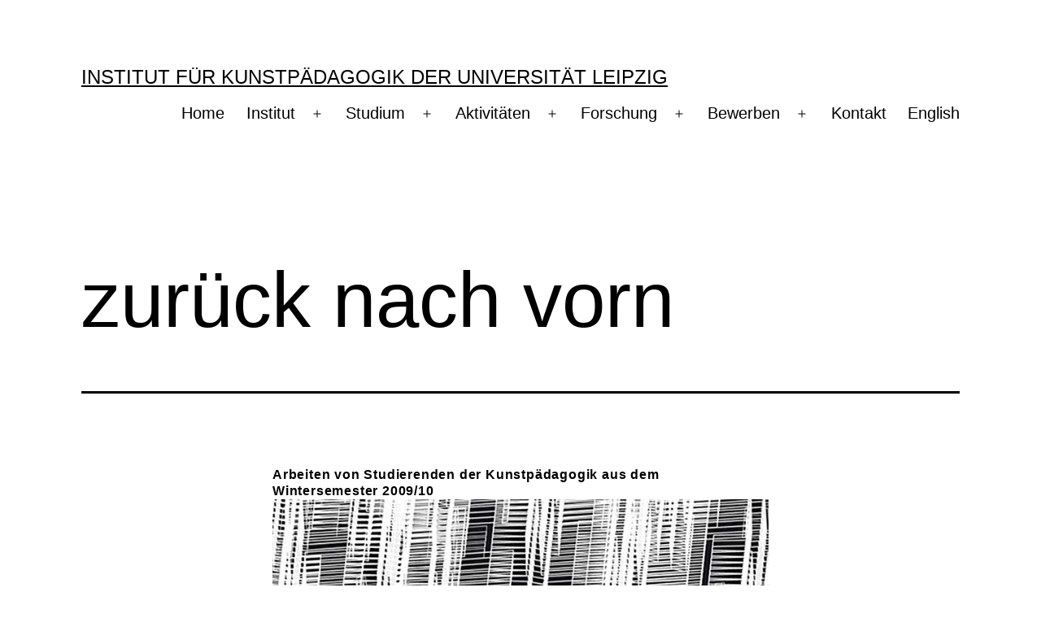

--- FILE ---
content_type: text/html; charset=UTF-8
request_url: https://studienart.gko.uni-leipzig.de/blog/zuruck-nach-vorn/
body_size: 15041
content:
<!doctype html>
<html lang="de" >
<head>
	<meta charset="UTF-8" />
	<meta name="viewport" content="width=device-width, initial-scale=1.0" />
	<title>zurück nach vorn &#8211; Institut für Kunstpädagogik der Universität Leipzig</title>
<meta name='robots' content='max-image-preview:large' />
<link rel="alternate" type="application/rss+xml" title="Institut für Kunstpädagogik der Universität Leipzig &raquo; Feed" href="https://studienart.gko.uni-leipzig.de/feed/" />
<link rel="alternate" title="oEmbed (JSON)" type="application/json+oembed" href="https://studienart.gko.uni-leipzig.de/wp-json/oembed/1.0/embed?url=https%3A%2F%2Fstudienart.gko.uni-leipzig.de%2Fblog%2Fzuruck-nach-vorn%2F" />
<link rel="alternate" title="oEmbed (XML)" type="text/xml+oembed" href="https://studienart.gko.uni-leipzig.de/wp-json/oembed/1.0/embed?url=https%3A%2F%2Fstudienart.gko.uni-leipzig.de%2Fblog%2Fzuruck-nach-vorn%2F&#038;format=xml" />
<style id='wp-img-auto-sizes-contain-inline-css'>
img:is([sizes=auto i],[sizes^="auto," i]){contain-intrinsic-size:3000px 1500px}
/*# sourceURL=wp-img-auto-sizes-contain-inline-css */
</style>
<style id='wp-emoji-styles-inline-css'>

	img.wp-smiley, img.emoji {
		display: inline !important;
		border: none !important;
		box-shadow: none !important;
		height: 1em !important;
		width: 1em !important;
		margin: 0 0.07em !important;
		vertical-align: -0.1em !important;
		background: none !important;
		padding: 0 !important;
	}
/*# sourceURL=wp-emoji-styles-inline-css */
</style>
<style id='wp-block-library-inline-css'>
:root{--wp-block-synced-color:#7a00df;--wp-block-synced-color--rgb:122,0,223;--wp-bound-block-color:var(--wp-block-synced-color);--wp-editor-canvas-background:#ddd;--wp-admin-theme-color:#007cba;--wp-admin-theme-color--rgb:0,124,186;--wp-admin-theme-color-darker-10:#006ba1;--wp-admin-theme-color-darker-10--rgb:0,107,160.5;--wp-admin-theme-color-darker-20:#005a87;--wp-admin-theme-color-darker-20--rgb:0,90,135;--wp-admin-border-width-focus:2px}@media (min-resolution:192dpi){:root{--wp-admin-border-width-focus:1.5px}}.wp-element-button{cursor:pointer}:root .has-very-light-gray-background-color{background-color:#eee}:root .has-very-dark-gray-background-color{background-color:#313131}:root .has-very-light-gray-color{color:#eee}:root .has-very-dark-gray-color{color:#313131}:root .has-vivid-green-cyan-to-vivid-cyan-blue-gradient-background{background:linear-gradient(135deg,#00d084,#0693e3)}:root .has-purple-crush-gradient-background{background:linear-gradient(135deg,#34e2e4,#4721fb 50%,#ab1dfe)}:root .has-hazy-dawn-gradient-background{background:linear-gradient(135deg,#faaca8,#dad0ec)}:root .has-subdued-olive-gradient-background{background:linear-gradient(135deg,#fafae1,#67a671)}:root .has-atomic-cream-gradient-background{background:linear-gradient(135deg,#fdd79a,#004a59)}:root .has-nightshade-gradient-background{background:linear-gradient(135deg,#330968,#31cdcf)}:root .has-midnight-gradient-background{background:linear-gradient(135deg,#020381,#2874fc)}:root{--wp--preset--font-size--normal:16px;--wp--preset--font-size--huge:42px}.has-regular-font-size{font-size:1em}.has-larger-font-size{font-size:2.625em}.has-normal-font-size{font-size:var(--wp--preset--font-size--normal)}.has-huge-font-size{font-size:var(--wp--preset--font-size--huge)}.has-text-align-center{text-align:center}.has-text-align-left{text-align:left}.has-text-align-right{text-align:right}.has-fit-text{white-space:nowrap!important}#end-resizable-editor-section{display:none}.aligncenter{clear:both}.items-justified-left{justify-content:flex-start}.items-justified-center{justify-content:center}.items-justified-right{justify-content:flex-end}.items-justified-space-between{justify-content:space-between}.screen-reader-text{border:0;clip-path:inset(50%);height:1px;margin:-1px;overflow:hidden;padding:0;position:absolute;width:1px;word-wrap:normal!important}.screen-reader-text:focus{background-color:#ddd;clip-path:none;color:#444;display:block;font-size:1em;height:auto;left:5px;line-height:normal;padding:15px 23px 14px;text-decoration:none;top:5px;width:auto;z-index:100000}html :where(.has-border-color){border-style:solid}html :where([style*=border-top-color]){border-top-style:solid}html :where([style*=border-right-color]){border-right-style:solid}html :where([style*=border-bottom-color]){border-bottom-style:solid}html :where([style*=border-left-color]){border-left-style:solid}html :where([style*=border-width]){border-style:solid}html :where([style*=border-top-width]){border-top-style:solid}html :where([style*=border-right-width]){border-right-style:solid}html :where([style*=border-bottom-width]){border-bottom-style:solid}html :where([style*=border-left-width]){border-left-style:solid}html :where(img[class*=wp-image-]){height:auto;max-width:100%}:where(figure){margin:0 0 1em}html :where(.is-position-sticky){--wp-admin--admin-bar--position-offset:var(--wp-admin--admin-bar--height,0px)}@media screen and (max-width:600px){html :where(.is-position-sticky){--wp-admin--admin-bar--position-offset:0px}}

/*# sourceURL=wp-block-library-inline-css */
</style><style id='wp-block-heading-inline-css'>
h1:where(.wp-block-heading).has-background,h2:where(.wp-block-heading).has-background,h3:where(.wp-block-heading).has-background,h4:where(.wp-block-heading).has-background,h5:where(.wp-block-heading).has-background,h6:where(.wp-block-heading).has-background{padding:1.25em 2.375em}h1.has-text-align-left[style*=writing-mode]:where([style*=vertical-lr]),h1.has-text-align-right[style*=writing-mode]:where([style*=vertical-rl]),h2.has-text-align-left[style*=writing-mode]:where([style*=vertical-lr]),h2.has-text-align-right[style*=writing-mode]:where([style*=vertical-rl]),h3.has-text-align-left[style*=writing-mode]:where([style*=vertical-lr]),h3.has-text-align-right[style*=writing-mode]:where([style*=vertical-rl]),h4.has-text-align-left[style*=writing-mode]:where([style*=vertical-lr]),h4.has-text-align-right[style*=writing-mode]:where([style*=vertical-rl]),h5.has-text-align-left[style*=writing-mode]:where([style*=vertical-lr]),h5.has-text-align-right[style*=writing-mode]:where([style*=vertical-rl]),h6.has-text-align-left[style*=writing-mode]:where([style*=vertical-lr]),h6.has-text-align-right[style*=writing-mode]:where([style*=vertical-rl]){rotate:180deg}
/*# sourceURL=https://studienart.gko.uni-leipzig.de/wp-includes/blocks/heading/style.min.css */
</style>
<style id='wp-block-latest-posts-inline-css'>
.wp-block-latest-posts{box-sizing:border-box}.wp-block-latest-posts.alignleft{margin-right:2em}.wp-block-latest-posts.alignright{margin-left:2em}.wp-block-latest-posts.wp-block-latest-posts__list{list-style:none}.wp-block-latest-posts.wp-block-latest-posts__list li{clear:both;overflow-wrap:break-word}.wp-block-latest-posts.is-grid{display:flex;flex-wrap:wrap}.wp-block-latest-posts.is-grid li{margin:0 1.25em 1.25em 0;width:100%}@media (min-width:600px){.wp-block-latest-posts.columns-2 li{width:calc(50% - .625em)}.wp-block-latest-posts.columns-2 li:nth-child(2n){margin-right:0}.wp-block-latest-posts.columns-3 li{width:calc(33.33333% - .83333em)}.wp-block-latest-posts.columns-3 li:nth-child(3n){margin-right:0}.wp-block-latest-posts.columns-4 li{width:calc(25% - .9375em)}.wp-block-latest-posts.columns-4 li:nth-child(4n){margin-right:0}.wp-block-latest-posts.columns-5 li{width:calc(20% - 1em)}.wp-block-latest-posts.columns-5 li:nth-child(5n){margin-right:0}.wp-block-latest-posts.columns-6 li{width:calc(16.66667% - 1.04167em)}.wp-block-latest-posts.columns-6 li:nth-child(6n){margin-right:0}}:root :where(.wp-block-latest-posts.is-grid){padding:0}:root :where(.wp-block-latest-posts.wp-block-latest-posts__list){padding-left:0}.wp-block-latest-posts__post-author,.wp-block-latest-posts__post-date{display:block;font-size:.8125em}.wp-block-latest-posts__post-excerpt,.wp-block-latest-posts__post-full-content{margin-bottom:1em;margin-top:.5em}.wp-block-latest-posts__featured-image a{display:inline-block}.wp-block-latest-posts__featured-image img{height:auto;max-width:100%;width:auto}.wp-block-latest-posts__featured-image.alignleft{float:left;margin-right:1em}.wp-block-latest-posts__featured-image.alignright{float:right;margin-left:1em}.wp-block-latest-posts__featured-image.aligncenter{margin-bottom:1em;text-align:center}
/*# sourceURL=https://studienart.gko.uni-leipzig.de/wp-includes/blocks/latest-posts/style.min.css */
</style>
<style id='wp-block-paragraph-inline-css'>
.is-small-text{font-size:.875em}.is-regular-text{font-size:1em}.is-large-text{font-size:2.25em}.is-larger-text{font-size:3em}.has-drop-cap:not(:focus):first-letter{float:left;font-size:8.4em;font-style:normal;font-weight:100;line-height:.68;margin:.05em .1em 0 0;text-transform:uppercase}body.rtl .has-drop-cap:not(:focus):first-letter{float:none;margin-left:.1em}p.has-drop-cap.has-background{overflow:hidden}:root :where(p.has-background){padding:1.25em 2.375em}:where(p.has-text-color:not(.has-link-color)) a{color:inherit}p.has-text-align-left[style*="writing-mode:vertical-lr"],p.has-text-align-right[style*="writing-mode:vertical-rl"]{rotate:180deg}
/*# sourceURL=https://studienart.gko.uni-leipzig.de/wp-includes/blocks/paragraph/style.min.css */
</style>
<style id='global-styles-inline-css'>
:root{--wp--preset--aspect-ratio--square: 1;--wp--preset--aspect-ratio--4-3: 4/3;--wp--preset--aspect-ratio--3-4: 3/4;--wp--preset--aspect-ratio--3-2: 3/2;--wp--preset--aspect-ratio--2-3: 2/3;--wp--preset--aspect-ratio--16-9: 16/9;--wp--preset--aspect-ratio--9-16: 9/16;--wp--preset--color--black: #000000;--wp--preset--color--cyan-bluish-gray: #abb8c3;--wp--preset--color--white: #FFFFFF;--wp--preset--color--pale-pink: #f78da7;--wp--preset--color--vivid-red: #cf2e2e;--wp--preset--color--luminous-vivid-orange: #ff6900;--wp--preset--color--luminous-vivid-amber: #fcb900;--wp--preset--color--light-green-cyan: #7bdcb5;--wp--preset--color--vivid-green-cyan: #00d084;--wp--preset--color--pale-cyan-blue: #8ed1fc;--wp--preset--color--vivid-cyan-blue: #0693e3;--wp--preset--color--vivid-purple: #9b51e0;--wp--preset--color--dark-gray: #28303D;--wp--preset--color--gray: #39414D;--wp--preset--color--green: #D1E4DD;--wp--preset--color--blue: #D1DFE4;--wp--preset--color--purple: #D1D1E4;--wp--preset--color--red: #E4D1D1;--wp--preset--color--orange: #E4DAD1;--wp--preset--color--yellow: #EEEADD;--wp--preset--gradient--vivid-cyan-blue-to-vivid-purple: linear-gradient(135deg,rgb(6,147,227) 0%,rgb(155,81,224) 100%);--wp--preset--gradient--light-green-cyan-to-vivid-green-cyan: linear-gradient(135deg,rgb(122,220,180) 0%,rgb(0,208,130) 100%);--wp--preset--gradient--luminous-vivid-amber-to-luminous-vivid-orange: linear-gradient(135deg,rgb(252,185,0) 0%,rgb(255,105,0) 100%);--wp--preset--gradient--luminous-vivid-orange-to-vivid-red: linear-gradient(135deg,rgb(255,105,0) 0%,rgb(207,46,46) 100%);--wp--preset--gradient--very-light-gray-to-cyan-bluish-gray: linear-gradient(135deg,rgb(238,238,238) 0%,rgb(169,184,195) 100%);--wp--preset--gradient--cool-to-warm-spectrum: linear-gradient(135deg,rgb(74,234,220) 0%,rgb(151,120,209) 20%,rgb(207,42,186) 40%,rgb(238,44,130) 60%,rgb(251,105,98) 80%,rgb(254,248,76) 100%);--wp--preset--gradient--blush-light-purple: linear-gradient(135deg,rgb(255,206,236) 0%,rgb(152,150,240) 100%);--wp--preset--gradient--blush-bordeaux: linear-gradient(135deg,rgb(254,205,165) 0%,rgb(254,45,45) 50%,rgb(107,0,62) 100%);--wp--preset--gradient--luminous-dusk: linear-gradient(135deg,rgb(255,203,112) 0%,rgb(199,81,192) 50%,rgb(65,88,208) 100%);--wp--preset--gradient--pale-ocean: linear-gradient(135deg,rgb(255,245,203) 0%,rgb(182,227,212) 50%,rgb(51,167,181) 100%);--wp--preset--gradient--electric-grass: linear-gradient(135deg,rgb(202,248,128) 0%,rgb(113,206,126) 100%);--wp--preset--gradient--midnight: linear-gradient(135deg,rgb(2,3,129) 0%,rgb(40,116,252) 100%);--wp--preset--gradient--purple-to-yellow: linear-gradient(160deg, #D1D1E4 0%, #EEEADD 100%);--wp--preset--gradient--yellow-to-purple: linear-gradient(160deg, #EEEADD 0%, #D1D1E4 100%);--wp--preset--gradient--green-to-yellow: linear-gradient(160deg, #D1E4DD 0%, #EEEADD 100%);--wp--preset--gradient--yellow-to-green: linear-gradient(160deg, #EEEADD 0%, #D1E4DD 100%);--wp--preset--gradient--red-to-yellow: linear-gradient(160deg, #E4D1D1 0%, #EEEADD 100%);--wp--preset--gradient--yellow-to-red: linear-gradient(160deg, #EEEADD 0%, #E4D1D1 100%);--wp--preset--gradient--purple-to-red: linear-gradient(160deg, #D1D1E4 0%, #E4D1D1 100%);--wp--preset--gradient--red-to-purple: linear-gradient(160deg, #E4D1D1 0%, #D1D1E4 100%);--wp--preset--font-size--small: 18px;--wp--preset--font-size--medium: 20px;--wp--preset--font-size--large: 24px;--wp--preset--font-size--x-large: 42px;--wp--preset--font-size--extra-small: 16px;--wp--preset--font-size--normal: 20px;--wp--preset--font-size--extra-large: 40px;--wp--preset--font-size--huge: 96px;--wp--preset--font-size--gigantic: 144px;--wp--preset--spacing--20: 0.44rem;--wp--preset--spacing--30: 0.67rem;--wp--preset--spacing--40: 1rem;--wp--preset--spacing--50: 1.5rem;--wp--preset--spacing--60: 2.25rem;--wp--preset--spacing--70: 3.38rem;--wp--preset--spacing--80: 5.06rem;--wp--preset--shadow--natural: 6px 6px 9px rgba(0, 0, 0, 0.2);--wp--preset--shadow--deep: 12px 12px 50px rgba(0, 0, 0, 0.4);--wp--preset--shadow--sharp: 6px 6px 0px rgba(0, 0, 0, 0.2);--wp--preset--shadow--outlined: 6px 6px 0px -3px rgb(255, 255, 255), 6px 6px rgb(0, 0, 0);--wp--preset--shadow--crisp: 6px 6px 0px rgb(0, 0, 0);}:where(.is-layout-flex){gap: 0.5em;}:where(.is-layout-grid){gap: 0.5em;}body .is-layout-flex{display: flex;}.is-layout-flex{flex-wrap: wrap;align-items: center;}.is-layout-flex > :is(*, div){margin: 0;}body .is-layout-grid{display: grid;}.is-layout-grid > :is(*, div){margin: 0;}:where(.wp-block-columns.is-layout-flex){gap: 2em;}:where(.wp-block-columns.is-layout-grid){gap: 2em;}:where(.wp-block-post-template.is-layout-flex){gap: 1.25em;}:where(.wp-block-post-template.is-layout-grid){gap: 1.25em;}.has-black-color{color: var(--wp--preset--color--black) !important;}.has-cyan-bluish-gray-color{color: var(--wp--preset--color--cyan-bluish-gray) !important;}.has-white-color{color: var(--wp--preset--color--white) !important;}.has-pale-pink-color{color: var(--wp--preset--color--pale-pink) !important;}.has-vivid-red-color{color: var(--wp--preset--color--vivid-red) !important;}.has-luminous-vivid-orange-color{color: var(--wp--preset--color--luminous-vivid-orange) !important;}.has-luminous-vivid-amber-color{color: var(--wp--preset--color--luminous-vivid-amber) !important;}.has-light-green-cyan-color{color: var(--wp--preset--color--light-green-cyan) !important;}.has-vivid-green-cyan-color{color: var(--wp--preset--color--vivid-green-cyan) !important;}.has-pale-cyan-blue-color{color: var(--wp--preset--color--pale-cyan-blue) !important;}.has-vivid-cyan-blue-color{color: var(--wp--preset--color--vivid-cyan-blue) !important;}.has-vivid-purple-color{color: var(--wp--preset--color--vivid-purple) !important;}.has-black-background-color{background-color: var(--wp--preset--color--black) !important;}.has-cyan-bluish-gray-background-color{background-color: var(--wp--preset--color--cyan-bluish-gray) !important;}.has-white-background-color{background-color: var(--wp--preset--color--white) !important;}.has-pale-pink-background-color{background-color: var(--wp--preset--color--pale-pink) !important;}.has-vivid-red-background-color{background-color: var(--wp--preset--color--vivid-red) !important;}.has-luminous-vivid-orange-background-color{background-color: var(--wp--preset--color--luminous-vivid-orange) !important;}.has-luminous-vivid-amber-background-color{background-color: var(--wp--preset--color--luminous-vivid-amber) !important;}.has-light-green-cyan-background-color{background-color: var(--wp--preset--color--light-green-cyan) !important;}.has-vivid-green-cyan-background-color{background-color: var(--wp--preset--color--vivid-green-cyan) !important;}.has-pale-cyan-blue-background-color{background-color: var(--wp--preset--color--pale-cyan-blue) !important;}.has-vivid-cyan-blue-background-color{background-color: var(--wp--preset--color--vivid-cyan-blue) !important;}.has-vivid-purple-background-color{background-color: var(--wp--preset--color--vivid-purple) !important;}.has-black-border-color{border-color: var(--wp--preset--color--black) !important;}.has-cyan-bluish-gray-border-color{border-color: var(--wp--preset--color--cyan-bluish-gray) !important;}.has-white-border-color{border-color: var(--wp--preset--color--white) !important;}.has-pale-pink-border-color{border-color: var(--wp--preset--color--pale-pink) !important;}.has-vivid-red-border-color{border-color: var(--wp--preset--color--vivid-red) !important;}.has-luminous-vivid-orange-border-color{border-color: var(--wp--preset--color--luminous-vivid-orange) !important;}.has-luminous-vivid-amber-border-color{border-color: var(--wp--preset--color--luminous-vivid-amber) !important;}.has-light-green-cyan-border-color{border-color: var(--wp--preset--color--light-green-cyan) !important;}.has-vivid-green-cyan-border-color{border-color: var(--wp--preset--color--vivid-green-cyan) !important;}.has-pale-cyan-blue-border-color{border-color: var(--wp--preset--color--pale-cyan-blue) !important;}.has-vivid-cyan-blue-border-color{border-color: var(--wp--preset--color--vivid-cyan-blue) !important;}.has-vivid-purple-border-color{border-color: var(--wp--preset--color--vivid-purple) !important;}.has-vivid-cyan-blue-to-vivid-purple-gradient-background{background: var(--wp--preset--gradient--vivid-cyan-blue-to-vivid-purple) !important;}.has-light-green-cyan-to-vivid-green-cyan-gradient-background{background: var(--wp--preset--gradient--light-green-cyan-to-vivid-green-cyan) !important;}.has-luminous-vivid-amber-to-luminous-vivid-orange-gradient-background{background: var(--wp--preset--gradient--luminous-vivid-amber-to-luminous-vivid-orange) !important;}.has-luminous-vivid-orange-to-vivid-red-gradient-background{background: var(--wp--preset--gradient--luminous-vivid-orange-to-vivid-red) !important;}.has-very-light-gray-to-cyan-bluish-gray-gradient-background{background: var(--wp--preset--gradient--very-light-gray-to-cyan-bluish-gray) !important;}.has-cool-to-warm-spectrum-gradient-background{background: var(--wp--preset--gradient--cool-to-warm-spectrum) !important;}.has-blush-light-purple-gradient-background{background: var(--wp--preset--gradient--blush-light-purple) !important;}.has-blush-bordeaux-gradient-background{background: var(--wp--preset--gradient--blush-bordeaux) !important;}.has-luminous-dusk-gradient-background{background: var(--wp--preset--gradient--luminous-dusk) !important;}.has-pale-ocean-gradient-background{background: var(--wp--preset--gradient--pale-ocean) !important;}.has-electric-grass-gradient-background{background: var(--wp--preset--gradient--electric-grass) !important;}.has-midnight-gradient-background{background: var(--wp--preset--gradient--midnight) !important;}.has-small-font-size{font-size: var(--wp--preset--font-size--small) !important;}.has-medium-font-size{font-size: var(--wp--preset--font-size--medium) !important;}.has-large-font-size{font-size: var(--wp--preset--font-size--large) !important;}.has-x-large-font-size{font-size: var(--wp--preset--font-size--x-large) !important;}
/*# sourceURL=global-styles-inline-css */
</style>

<style id='classic-theme-styles-inline-css'>
/*! This file is auto-generated */
.wp-block-button__link{color:#fff;background-color:#32373c;border-radius:9999px;box-shadow:none;text-decoration:none;padding:calc(.667em + 2px) calc(1.333em + 2px);font-size:1.125em}.wp-block-file__button{background:#32373c;color:#fff;text-decoration:none}
/*# sourceURL=/wp-includes/css/classic-themes.min.css */
</style>
<link rel='stylesheet' id='twenty-twenty-one-custom-color-overrides-css' href='https://studienart.gko.uni-leipzig.de/wp-content/themes/twentytwentyone/assets/css/custom-color-overrides.css?ver=2.7' media='all' />
<style id='twenty-twenty-one-custom-color-overrides-inline-css'>
:root .editor-styles-wrapper{--global--color-background: #ffffff;--global--color-primary: #000;--global--color-secondary: #000;--button--color-background: #000;--button--color-text-hover: #000;}
/*# sourceURL=twenty-twenty-one-custom-color-overrides-inline-css */
</style>
<link rel='stylesheet' id='collapscore-css-css' href='https://studienart.gko.uni-leipzig.de/wp-content/plugins/jquery-collapse-o-matic/css/core_style.css?ver=1.0' media='all' />
<link rel='stylesheet' id='collapseomatic-css-css' href='https://studienart.gko.uni-leipzig.de/wp-content/plugins/jquery-collapse-o-matic/css/light_style.css?ver=1.6' media='all' />
<link rel='stylesheet' id='wpa-style-css' href='https://studienart.gko.uni-leipzig.de/wp-content/plugins/wp-accessibility/css/wpa-style.css?ver=2.2.6' media='all' />
<style id='wpa-style-inline-css'>
:root { --admin-bar-top : 7px; }
/*# sourceURL=wpa-style-inline-css */
</style>
<link rel='stylesheet' id='twenty-twenty-one-style-css' href='https://studienart.gko.uni-leipzig.de/wp-content/themes/twentytwentyone/style.css?ver=2.7' media='all' />
<style id='twenty-twenty-one-style-inline-css'>
:root{--global--color-background: #ffffff;--global--color-primary: #000;--global--color-secondary: #000;--button--color-background: #000;--button--color-text-hover: #000;}
/*# sourceURL=twenty-twenty-one-style-inline-css */
</style>
<link rel='stylesheet' id='twenty-twenty-one-print-style-css' href='https://studienart.gko.uni-leipzig.de/wp-content/themes/twentytwentyone/assets/css/print.css?ver=2.7' media='print' />
<script src="https://studienart.gko.uni-leipzig.de/wp-includes/js/jquery/jquery.min.js?ver=3.7.1" id="jquery-core-js"></script>
<script src="https://studienart.gko.uni-leipzig.de/wp-includes/js/jquery/jquery-migrate.min.js?ver=3.4.1" id="jquery-migrate-js"></script>
<script id="twenty-twenty-one-ie11-polyfills-js-after">
( Element.prototype.matches && Element.prototype.closest && window.NodeList && NodeList.prototype.forEach ) || document.write( '<script src="https://studienart.gko.uni-leipzig.de/wp-content/themes/twentytwentyone/assets/js/polyfills.js?ver=2.7"></scr' + 'ipt>' );
//# sourceURL=twenty-twenty-one-ie11-polyfills-js-after
</script>
<script src="https://studienart.gko.uni-leipzig.de/wp-content/themes/twentytwentyone/assets/js/primary-navigation.js?ver=2.7" id="twenty-twenty-one-primary-navigation-script-js" defer data-wp-strategy="defer"></script>
<link rel="https://api.w.org/" href="https://studienart.gko.uni-leipzig.de/wp-json/" /><link rel="alternate" title="JSON" type="application/json" href="https://studienart.gko.uni-leipzig.de/wp-json/wp/v2/posts/349" /><link rel="EditURI" type="application/rsd+xml" title="RSD" href="https://studienart.gko.uni-leipzig.de/xmlrpc.php?rsd" />
<meta name="generator" content="WordPress 6.9" />
<link rel="canonical" href="https://studienart.gko.uni-leipzig.de/blog/zuruck-nach-vorn/" />
<link rel='shortlink' href='https://studienart.gko.uni-leipzig.de/?p=349' />
<style id="custom-background-css">
body.custom-background { background-color: #ffffff; }
</style>
	</head>

<body class="wp-singular post-template-default single single-post postid-349 single-format-standard custom-background wp-embed-responsive wp-theme-twentytwentyone is-light-theme has-background-white no-js singular has-main-navigation">
<div id="page" class="site">
	<a class="skip-link screen-reader-text" href="#content">
		Zum Inhalt springen	</a>

	
<header id="masthead" class="site-header has-title-and-tagline has-menu">

	

<div class="site-branding">

	
						<p class="site-title"><a href="https://studienart.gko.uni-leipzig.de/" rel="home">Institut für Kunstpädagogik der Universität Leipzig</a></p>
			
	</div><!-- .site-branding -->
	
	<nav id="site-navigation" class="primary-navigation" aria-label="Primäres Menü">
		<div class="menu-button-container">
			<button id="primary-mobile-menu" class="button" aria-controls="primary-menu-list" aria-expanded="false">
				<span class="dropdown-icon open">Menü					<svg class="svg-icon" width="24" height="24" aria-hidden="true" role="img" focusable="false" viewBox="0 0 24 24" fill="none" xmlns="http://www.w3.org/2000/svg"><path fill-rule="evenodd" clip-rule="evenodd" d="M4.5 6H19.5V7.5H4.5V6ZM4.5 12H19.5V13.5H4.5V12ZM19.5 18H4.5V19.5H19.5V18Z" fill="currentColor"/></svg>				</span>
				<span class="dropdown-icon close">Schließen					<svg class="svg-icon" width="24" height="24" aria-hidden="true" role="img" focusable="false" viewBox="0 0 24 24" fill="none" xmlns="http://www.w3.org/2000/svg"><path fill-rule="evenodd" clip-rule="evenodd" d="M12 10.9394L5.53033 4.46973L4.46967 5.53039L10.9393 12.0001L4.46967 18.4697L5.53033 19.5304L12 13.0607L18.4697 19.5304L19.5303 18.4697L13.0607 12.0001L19.5303 5.53039L18.4697 4.46973L12 10.9394Z" fill="currentColor"/></svg>				</span>
			</button><!-- #primary-mobile-menu -->
		</div><!-- .menu-button-container -->
		<div class="primary-menu-container"><ul id="primary-menu-list" class="menu-wrapper"><li id="menu-item-39" class="menu-item menu-item-type-custom menu-item-object-custom menu-item-home menu-item-39"><a href="https://studienart.gko.uni-leipzig.de/">Home</a></li>
<li id="menu-item-8078" class="menu-item menu-item-type-post_type menu-item-object-page menu-item-has-children menu-item-8078"><a href="https://studienart.gko.uni-leipzig.de/institut/">Institut</a><button class="sub-menu-toggle" aria-expanded="false" onClick="twentytwentyoneExpandSubMenu(this)"><span class="icon-plus"><svg class="svg-icon" width="18" height="18" aria-hidden="true" role="img" focusable="false" viewBox="0 0 24 24" fill="none" xmlns="http://www.w3.org/2000/svg"><path fill-rule="evenodd" clip-rule="evenodd" d="M18 11.2h-5.2V6h-1.6v5.2H6v1.6h5.2V18h1.6v-5.2H18z" fill="currentColor"/></svg></span><span class="icon-minus"><svg class="svg-icon" width="18" height="18" aria-hidden="true" role="img" focusable="false" viewBox="0 0 24 24" fill="none" xmlns="http://www.w3.org/2000/svg"><path fill-rule="evenodd" clip-rule="evenodd" d="M6 11h12v2H6z" fill="currentColor"/></svg></span><span class="screen-reader-text">Menü öffnen</span></button>
<ul class="sub-menu">
	<li id="menu-item-131" class="menu-item menu-item-type-post_type menu-item-object-page menu-item-131"><a href="https://studienart.gko.uni-leipzig.de/institutsgeschichte/">Institutsgeschichte</a></li>
	<li id="menu-item-3572" class="menu-item menu-item-type-post_type menu-item-object-page menu-item-3572"><a href="https://studienart.gko.uni-leipzig.de/mitarbeiter/">Mitarbeiter*innen</a></li>
	<li id="menu-item-122" class="menu-item menu-item-type-post_type menu-item-object-page menu-item-122"><a href="https://studienart.gko.uni-leipzig.de/abteilungen/">Abteilungen</a></li>
	<li id="menu-item-127" class="menu-item menu-item-type-post_type menu-item-object-page menu-item-127"><a href="https://studienart.gko.uni-leipzig.de/werkstaetten/">Werkstätten</a></li>
	<li id="menu-item-124" class="menu-item menu-item-type-post_type menu-item-object-page menu-item-124"><a href="https://studienart.gko.uni-leipzig.de/fachschaftsrat/">Fachschaftsrat – FSR</a></li>
	<li id="menu-item-1967" class="menu-item menu-item-type-post_type menu-item-object-page menu-item-1967"><a href="https://studienart.gko.uni-leipzig.de/studienkommission/">Studienkommission</a></li>
	<li id="menu-item-123" class="menu-item menu-item-type-post_type menu-item-object-page menu-item-has-children menu-item-123"><a href="https://studienart.gko.uni-leipzig.de/ehrenpreis/">Ehrenpreis – Nike</a>
	<ul class="sub-menu">
		<li id="menu-item-1741" class="menu-item menu-item-type-taxonomy menu-item-object-category menu-item-1741"><a href="https://studienart.gko.uni-leipzig.de/blog/category/ehrenpreis/">Preisträger</a></li>
	</ul>
</li>
	<li id="menu-item-125" class="menu-item menu-item-type-post_type menu-item-object-page menu-item-125"><a href="https://studienart.gko.uni-leipzig.de/freundeskreis/">Freundeskreis</a></li>
</ul>
</li>
<li id="menu-item-60" class="menu-item menu-item-type-taxonomy menu-item-object-category menu-item-has-children menu-item-60"><a href="https://studienart.gko.uni-leipzig.de/blog/category/studium/">Studium</a><button class="sub-menu-toggle" aria-expanded="false" onClick="twentytwentyoneExpandSubMenu(this)"><span class="icon-plus"><svg class="svg-icon" width="18" height="18" aria-hidden="true" role="img" focusable="false" viewBox="0 0 24 24" fill="none" xmlns="http://www.w3.org/2000/svg"><path fill-rule="evenodd" clip-rule="evenodd" d="M18 11.2h-5.2V6h-1.6v5.2H6v1.6h5.2V18h1.6v-5.2H18z" fill="currentColor"/></svg></span><span class="icon-minus"><svg class="svg-icon" width="18" height="18" aria-hidden="true" role="img" focusable="false" viewBox="0 0 24 24" fill="none" xmlns="http://www.w3.org/2000/svg"><path fill-rule="evenodd" clip-rule="evenodd" d="M6 11h12v2H6z" fill="currentColor"/></svg></span><span class="screen-reader-text">Menü öffnen</span></button>
<ul class="sub-menu">
	<li id="menu-item-94" class="menu-item menu-item-type-post_type menu-item-object-page menu-item-94"><a href="https://studienart.gko.uni-leipzig.de/studiengaenge/">Studiengänge</a></li>
	<li id="menu-item-167" class="menu-item menu-item-type-post_type menu-item-object-page menu-item-167"><a href="https://studienart.gko.uni-leipzig.de/veranstaltungsverzeichnis/">Veranstaltungsverzeichnis</a></li>
	<li id="menu-item-1857" class="menu-item menu-item-type-post_type menu-item-object-page menu-item-1857"><a href="https://studienart.gko.uni-leipzig.de/kunstgeschichte/">Kunstgeschichte</a></li>
	<li id="menu-item-5881" class="menu-item menu-item-type-post_type menu-item-object-page menu-item-has-children menu-item-5881"><a href="https://studienart.gko.uni-leipzig.de/pruefungen/">Prüfungen</a>
	<ul class="sub-menu">
		<li id="menu-item-174" class="menu-item menu-item-type-post_type menu-item-object-page menu-item-174"><a href="https://studienart.gko.uni-leipzig.de/hinweise-ansprechpartner/">Prüfungshinweise &#038; Ansprechpartner</a></li>
	</ul>
</li>
	<li id="menu-item-1977" class="menu-item menu-item-type-post_type menu-item-object-page menu-item-1977"><a href="https://studienart.gko.uni-leipzig.de/praktikum/">Praktika und SPS</a></li>
	<li id="menu-item-207" class="menu-item menu-item-type-post_type menu-item-object-page menu-item-207"><a href="https://studienart.gko.uni-leipzig.de/studienfachberatung/">Studienberatung</a></li>
	<li id="menu-item-162" class="menu-item menu-item-type-post_type menu-item-object-page menu-item-162"><a href="https://studienart.gko.uni-leipzig.de/erasmus/">Erasmus-/Auslandsstudium</a></li>
	<li id="menu-item-1270" class="menu-item menu-item-type-post_type menu-item-object-page menu-item-1270"><a href="https://studienart.gko.uni-leipzig.de/praxispartner/">Praxispartner</a></li>
</ul>
</li>
<li id="menu-item-62" class="menu-item menu-item-type-taxonomy menu-item-object-category current-post-ancestor current-menu-parent current-post-parent menu-item-has-children menu-item-62"><a href="https://studienart.gko.uni-leipzig.de/blog/category/aktivitaeten/">Aktivitäten</a><button class="sub-menu-toggle" aria-expanded="false" onClick="twentytwentyoneExpandSubMenu(this)"><span class="icon-plus"><svg class="svg-icon" width="18" height="18" aria-hidden="true" role="img" focusable="false" viewBox="0 0 24 24" fill="none" xmlns="http://www.w3.org/2000/svg"><path fill-rule="evenodd" clip-rule="evenodd" d="M18 11.2h-5.2V6h-1.6v5.2H6v1.6h5.2V18h1.6v-5.2H18z" fill="currentColor"/></svg></span><span class="icon-minus"><svg class="svg-icon" width="18" height="18" aria-hidden="true" role="img" focusable="false" viewBox="0 0 24 24" fill="none" xmlns="http://www.w3.org/2000/svg"><path fill-rule="evenodd" clip-rule="evenodd" d="M6 11h12v2H6z" fill="currentColor"/></svg></span><span class="screen-reader-text">Menü öffnen</span></button>
<ul class="sub-menu">
	<li id="menu-item-128" class="menu-item menu-item-type-taxonomy menu-item-object-category current-post-ancestor current-menu-parent current-post-parent menu-item-128"><a href="https://studienart.gko.uni-leipzig.de/blog/category/aktivitaeten/ausstellungen/">Ausstellungen</a></li>
	<li id="menu-item-251" class="menu-item menu-item-type-taxonomy menu-item-object-category menu-item-251"><a href="https://studienart.gko.uni-leipzig.de/blog/category/aktivitaeten/veranstaltungen-aktivitaeten/">Veranstaltungen</a></li>
	<li id="menu-item-723" class="menu-item menu-item-type-taxonomy menu-item-object-category menu-item-723"><a href="https://studienart.gko.uni-leipzig.de/blog/category/aktivitaeten/projekte/">Projekte</a></li>
	<li id="menu-item-5521" class="menu-item menu-item-type-post_type menu-item-object-post menu-item-5521"><a href="https://studienart.gko.uni-leipzig.de/blog/antike-projekte/">Projekte zur Antike</a></li>
	<li id="menu-item-7134" class="menu-item menu-item-type-taxonomy menu-item-object-category menu-item-7134"><a href="https://studienart.gko.uni-leipzig.de/blog/category/performance/">Performance</a></li>
	<li id="menu-item-6915" class="menu-item menu-item-type-taxonomy menu-item-object-category menu-item-6915"><a href="https://studienart.gko.uni-leipzig.de/blog/category/international/">International</a></li>
</ul>
</li>
<li id="menu-item-10251" class="menu-item menu-item-type-taxonomy menu-item-object-category menu-item-has-children menu-item-10251"><a href="https://studienart.gko.uni-leipzig.de/blog/category/forschung/">Forschung</a><button class="sub-menu-toggle" aria-expanded="false" onClick="twentytwentyoneExpandSubMenu(this)"><span class="icon-plus"><svg class="svg-icon" width="18" height="18" aria-hidden="true" role="img" focusable="false" viewBox="0 0 24 24" fill="none" xmlns="http://www.w3.org/2000/svg"><path fill-rule="evenodd" clip-rule="evenodd" d="M18 11.2h-5.2V6h-1.6v5.2H6v1.6h5.2V18h1.6v-5.2H18z" fill="currentColor"/></svg></span><span class="icon-minus"><svg class="svg-icon" width="18" height="18" aria-hidden="true" role="img" focusable="false" viewBox="0 0 24 24" fill="none" xmlns="http://www.w3.org/2000/svg"><path fill-rule="evenodd" clip-rule="evenodd" d="M6 11h12v2H6z" fill="currentColor"/></svg></span><span class="screen-reader-text">Menü öffnen</span></button>
<ul class="sub-menu">
	<li id="menu-item-189" class="menu-item menu-item-type-post_type menu-item-object-page menu-item-189"><a href="https://studienart.gko.uni-leipzig.de/forschungsschwerpunkte/">Forschungsschwerpunkte</a></li>
	<li id="menu-item-10254" class="menu-item menu-item-type-post_type menu-item-object-post menu-item-10254"><a href="https://studienart.gko.uni-leipzig.de/blog/offene-kunst-praxis-in-laendlichen-raeumen/">OFFENE KUNST-Praxis in ländlichen Räumen</a></li>
	<li id="menu-item-1406" class="menu-item menu-item-type-taxonomy menu-item-object-category menu-item-1406"><a href="https://studienart.gko.uni-leipzig.de/blog/category/publikationen/">Publikationen</a></li>
	<li id="menu-item-188" class="menu-item menu-item-type-post_type menu-item-object-page menu-item-188"><a href="https://studienart.gko.uni-leipzig.de/dissertationen/">Dissertationen</a></li>
	<li id="menu-item-186" class="menu-item menu-item-type-post_type menu-item-object-page menu-item-186"><a href="https://studienart.gko.uni-leipzig.de/tagungen/">Tagungen</a></li>
</ul>
</li>
<li id="menu-item-7090" class="menu-item menu-item-type-taxonomy menu-item-object-category menu-item-has-children menu-item-7090"><a href="https://studienart.gko.uni-leipzig.de/blog/category/bewerbung/">Bewerben</a><button class="sub-menu-toggle" aria-expanded="false" onClick="twentytwentyoneExpandSubMenu(this)"><span class="icon-plus"><svg class="svg-icon" width="18" height="18" aria-hidden="true" role="img" focusable="false" viewBox="0 0 24 24" fill="none" xmlns="http://www.w3.org/2000/svg"><path fill-rule="evenodd" clip-rule="evenodd" d="M18 11.2h-5.2V6h-1.6v5.2H6v1.6h5.2V18h1.6v-5.2H18z" fill="currentColor"/></svg></span><span class="icon-minus"><svg class="svg-icon" width="18" height="18" aria-hidden="true" role="img" focusable="false" viewBox="0 0 24 24" fill="none" xmlns="http://www.w3.org/2000/svg"><path fill-rule="evenodd" clip-rule="evenodd" d="M6 11h12v2H6z" fill="currentColor"/></svg></span><span class="screen-reader-text">Menü öffnen</span></button>
<ul class="sub-menu">
	<li id="menu-item-7089" class="menu-item menu-item-type-post_type menu-item-object-page menu-item-7089"><a href="https://studienart.gko.uni-leipzig.de/bewerbung-studium-kunstpaedagogik-in-leipzig/">Die Bewerbung</a></li>
	<li id="menu-item-199" class="menu-item menu-item-type-post_type menu-item-object-page menu-item-199"><a href="https://studienart.gko.uni-leipzig.de/eignungspruefung/">Eignungsfeststellungsprüfung</a></li>
	<li id="menu-item-198" class="menu-item menu-item-type-post_type menu-item-object-page menu-item-198"><a href="https://studienart.gko.uni-leipzig.de/termine/">Termine Eignungsfeststellung</a></li>
	<li id="menu-item-141" class="menu-item menu-item-type-post_type menu-item-object-page menu-item-141"><a href="https://studienart.gko.uni-leipzig.de/anmeldung/">Anmeldung</a></li>
	<li id="menu-item-10768" class="menu-item menu-item-type-post_type menu-item-object-post menu-item-10768"><a href="https://studienart.gko.uni-leipzig.de/blog/master-kunstpaedagogik-ausserschulisch-leipzig/">Master Kunstpädagogik außerschulisch in Leipzig</a></li>
</ul>
</li>
<li id="menu-item-256" class="menu-item menu-item-type-post_type menu-item-object-page menu-item-256"><a href="https://studienart.gko.uni-leipzig.de/kontakt-und-adressen/">Kontakt</a></li>
<li id="menu-item-2258" class="menu-item menu-item-type-custom menu-item-object-custom menu-item-2258"><a href="https://studienart.gko.uni-leipzig.de/english/">English</a></li>
</ul></div>	</nav><!-- #site-navigation -->
	
</header><!-- #masthead -->

	<div id="content" class="site-content">
		<div id="primary" class="content-area">
			<main id="main" class="site-main">

<article id="post-349" class="post-349 post type-post status-publish format-standard hentry category-aktivitaeten category-ausstellungen tag-konzeptkunst entry">

	<header class="entry-header alignwide">
		<h1 class="entry-title">zurück nach vorn</h1>			</header><!-- .entry-header -->

	<div class="entry-content">
		<h6>Arbeiten von Studierenden der Kunstpädagogik aus dem Wintersemester 2009/10<span id="more-349"></span></h6>
<p><a href="https://studienart.gko.uni-leipzig.de/wp-content/uploads/2010/05/butter.jpg"><img fetchpriority="high" decoding="async" class="alignleft  wp-image-976" title="Anton Butter: On Jackson [001_21-10-09-0953 – 123_ 21-02-10-1810], Vektorgrafik, 2009-2010 (Ausschnitt)" alt="butter" src="https://studienart.gko.uni-leipzig.de/wp-content/uploads/2010/05/butter.jpg" width="720" height="400" srcset="https://studienart.gko.uni-leipzig.de/wp-content/uploads/2010/05/butter.jpg 720w, https://studienart.gko.uni-leipzig.de/wp-content/uploads/2010/05/butter-300x166.jpg 300w" sizes="(max-width: 720px) 100vw, 720px" /></a></p>
<p>&nbsp;</p>
<p>Nachdem die erste Ausstellung »frühschicht« in der Wirtschaftswissenschaftlichen Fakultät viel positive Resonanz erfahren hat, laden wir Sie/Euch herzlich ein zum Szenenwechsel! Die zweite Ausstellung mit dem Titel »zurück nach vorn« vereint neue künstlerische Abschlussarbeiten mit Semesterarbeiten von Masterstudierenden der Kunstpädagogig. Es handelt sich um Ergebnisse aus den Seminaren »Konzeptuelle und kontextuelle Kunst« von Verena Landau, »Prozesshafte Kunst« von Markus Laube und »Digitale Bildgestaltung – Foto und Video« von Prof. Andreas Wendt und Prof. Dr. Roland Meinel im Wintersemester 2009/10.</p>
<p>Ausstellungsbeiträge von: Robert Aust, Susanne Böhnisch, Peggy Buhse, Anton Butter, Wolfgang Eschenhagen, Carolin Faasch, Katrina Lapp, Katrin Lindemann, Claudia Matousek, Katharina Nagler, Marianne Preuß, Heidi Schwarzkopf, Marie-Christine Thiele, Nadja Uhlmann</p>
<p><strong>19. Mai 2010<br />
<span style="font-weight: normal;">18:00 Uhr: Vernissage im Foyer 1. Obergeschoß mit Prof. Johannes Ringel und Verena Landau<br />
18:30 Uhr: Führung durch die Ausstellung mit Studierenden des Institutes für Kunstpädagogik</span></strong></p>
<p>Ausstellungsdauer: 19. Mai – 30. Juni  2010<br />
Öffnungszeiten: Mo–Fr, 9:00–18:00 Uhr</p>
<p>Wirtschaftswissenschaftliche Fakultät<br />
Grimmaische Straße 12, 04109 Leipzig<br />
<a href="http://www.wifa.uni-leipzig.de" target="_blank">www.wifa.uni-leipzig.de</a></p>
<p><strong style="font-size: 0.95em; line-height: 1.6em;"><a href="http://www.wifa.uni-leipzig.de/fakultaet/ausstellungen-der-kunstpaedagogik/zurueck-nach-vorn.html" target="_blank">Infos und Bilder auf der Website der Wirtschaftswissenschaftliche Fakultät</a></strong></p>
	</div><!-- .entry-content -->

	<footer class="entry-footer default-max-width">
		<div class="posted-by"><span class="posted-on">Veröffentlicht am <time class="entry-date published updated" datetime="2010-05-08T13:59:45+02:00">8. Mai 2010</time></span><span class="byline">Von <a href="https://studienart.gko.uni-leipzig.de/blog/author/admin/" rel="author">admin</a></span></div><div class="post-taxonomies"><span class="cat-links">Kategorisiert als <a href="https://studienart.gko.uni-leipzig.de/blog/category/aktivitaeten/" rel="category tag">Aktivitäten</a>, <a href="https://studienart.gko.uni-leipzig.de/blog/category/aktivitaeten/ausstellungen/" rel="category tag">Ausstellungen</a> </span><span class="tags-links">Verschlagwortet mit <a href="https://studienart.gko.uni-leipzig.de/blog/tag/konzeptkunst/" rel="tag">Konzeptkunst</a></span></div>	</footer><!-- .entry-footer -->

				
</article><!-- #post-349 -->

	<nav class="navigation post-navigation" aria-label="Beiträge">
		<h2 class="screen-reader-text">Beitragsnavigation</h2>
		<div class="nav-links"><div class="nav-previous"><a href="https://studienart.gko.uni-leipzig.de/blog/andreas-wendt-hrsg-willkommen-im-schrebergarten/" rel="prev"><p class="meta-nav"><svg class="svg-icon" width="24" height="24" aria-hidden="true" role="img" focusable="false" viewBox="0 0 24 24" fill="none" xmlns="http://www.w3.org/2000/svg"><path fill-rule="evenodd" clip-rule="evenodd" d="M20 13v-2H8l4-4-1-2-7 7 7 7 1-2-4-4z" fill="currentColor"/></svg>Vorheriger Beitrag</p><p class="post-title">Andreas Wendt (Hrsg.): Willkommen im Schrebergarten</p></a></div><div class="nav-next"><a href="https://studienart.gko.uni-leipzig.de/blog/kunst-am-markt-2010/" rel="next"><p class="meta-nav">Nächster Beitrag<svg class="svg-icon" width="24" height="24" aria-hidden="true" role="img" focusable="false" viewBox="0 0 24 24" fill="none" xmlns="http://www.w3.org/2000/svg"><path fill-rule="evenodd" clip-rule="evenodd" d="m4 13v-2h12l-4-4 1-2 7 7-7 7-1-2 4-4z" fill="currentColor"/></svg></p><p class="post-title">Kunst am Markt 2010</p></a></div></div>
	</nav>			</main><!-- #main -->
		</div><!-- #primary -->
	</div><!-- #content -->

	
	<aside class="widget-area">
		<section id="text-2" class="widget widget_text"><h2 class="widget-title">Kunstpädagogik / Studienart</h2>			<div class="textwidget"><p>Kunstpädagogische Forschung und Lehre an der Universität Leipzig: Differenzierte und praxisnahe Studiengänge (Staatsexamen, Bachelor, Master) für das Studium der schulischen und außerschulischen Kunstpädagogik. Eigene künstlerische Arbeit in den Werkstätten des Instituts und kunstpädagogische Praxis bei Partnern in Leipzig – z. B. in Schulen, im Gewandhaus oder in der JVA.</p>
<p><!-- wp:paragraph --></p>
<p>Alle Termine und Informationen zur Eignungsprüfung BA und Master finden Sie unter <a href="https://studienart.gko.uni-leipzig.de/bewerbung-studium-kunstpaedagogik-in-leipzig/">Bewerben</a>.</p>
<p><!-- /wp:paragraph --> <!-- wp:paragraph --></p>
<p>Informationen zum Masterstudium außerschulische Kunstpädagogik <a href="https://studienart.gko.uni-leipzig.de/blog/master-kunstpaedagogik-ausserschulisch-leipzig/" target="_blank" rel="noreferrer noopener"> gibt es hier! </a></p>
<p><!-- /wp:paragraph --></p>
</div>
		</section><section id="text-3" class="widget widget_text"><h2 class="widget-title">Sekretariat</h2>			<div class="textwidget"><p>Mo – Do 11:00 – 14:00 Uhr<br />
Mo – Do 14:30 – 16:00 Uhr (nur telefonisch)</p>
<p>Christiane Necker<br />
Tel:	0341 9737 250<br />
Mail: <a href="mailto:kunstpae@uni-leipzig.de">kunstpae@uni-leipzig.de</a></p>
<p>Ritterstraße 8 – 10<br />
(Geschwister-Scholl-Haus)<br />
04109 Leipzig</p>
<p>· <a title="Lageplan" href="https://studienart.gko.uni-leipzig.de/kontakt-und-adressen/">Lageplan</a><br />
· <a title="Mitarbeiter" href="https://studienart.gko.uni-leipzig.de/mitarbeiter/">Mitarbeiter/Sprechzeiten</a></p>
</div>
		</section><section id="block-3" class="widget widget_block widget_recent_entries"><ul class="wp-block-latest-posts__list is-style-twentytwentyone-latest-posts-dividers wp-block-latest-posts"><li><div class="wp-block-latest-posts__featured-image"><a href="https://studienart.gko.uni-leipzig.de/blog/skraj-am-rand-ausstellung-in-olsztyn/" aria-label="Skraj/Am Rand – Ausstellung in Olsztyn"><img loading="lazy" decoding="async" width="300" height="158" src="https://studienart.gko.uni-leipzig.de/wp-content/uploads/2026/01/skraj-am-rand-banner-300x158.jpg" class="attachment-medium size-medium wp-post-image" alt="Skraj/Am Rand in Olsztyn" style="width:100%;height:52.5%;max-width:1200px;max-width:150px;max-height:150px;" srcset="https://studienart.gko.uni-leipzig.de/wp-content/uploads/2026/01/skraj-am-rand-banner-300x158.jpg 300w, https://studienart.gko.uni-leipzig.de/wp-content/uploads/2026/01/skraj-am-rand-banner-1024x538.jpg 1024w, https://studienart.gko.uni-leipzig.de/wp-content/uploads/2026/01/skraj-am-rand-banner-768x403.jpg 768w, https://studienart.gko.uni-leipzig.de/wp-content/uploads/2026/01/skraj-am-rand-banner.jpg 1200w" sizes="auto, (max-width: 300px) 100vw, 300px" /></a></div><a class="wp-block-latest-posts__post-title" href="https://studienart.gko.uni-leipzig.de/blog/skraj-am-rand-ausstellung-in-olsztyn/">Skraj/Am Rand – Ausstellung in Olsztyn</a><div class="wp-block-latest-posts__post-excerpt">Nach der Ausstellung in Warschau im Mai 2025 findet unser Projekt »Skraj/Am Rand« seine Fortsetzung mit einer&hellip; <a class="more-link" href="https://studienart.gko.uni-leipzig.de/blog/skraj-am-rand-ausstellung-in-olsztyn/"><span class="screen-reader-text">Skraj/Am Rand – Ausstellung in Olsztyn</span> weiterlesen</a></div></li>
<li><div class="wp-block-latest-posts__featured-image"><a href="https://studienart.gko.uni-leipzig.de/blog/tag-der-offenen-tuer-2026/" aria-label="Tag der offenen Tür 2026"><img loading="lazy" decoding="async" width="300" height="166" src="https://studienart.gko.uni-leipzig.de/wp-content/uploads/2014/03/bb_studieninformationstag1-300x166.jpg" class="attachment-medium size-medium wp-post-image" alt="" style="width:100%;height:55.56%;max-width:720px;max-width:150px;max-height:150px;" srcset="https://studienart.gko.uni-leipzig.de/wp-content/uploads/2014/03/bb_studieninformationstag1-300x166.jpg 300w, https://studienart.gko.uni-leipzig.de/wp-content/uploads/2014/03/bb_studieninformationstag1.jpg 720w" sizes="auto, (max-width: 300px) 100vw, 300px" /></a></div><a class="wp-block-latest-posts__post-title" href="https://studienart.gko.uni-leipzig.de/blog/tag-der-offenen-tuer-2026/">Tag der offenen Tür 2026</a><div class="wp-block-latest-posts__post-excerpt">Am 15. Januar öffnet in diesem Jahr die Universität Leipzig ihre Türen, um Einblicke für Studieninteressierte zu geben.</div></li>
<li><div class="wp-block-latest-posts__featured-image"><a href="https://studienart.gko.uni-leipzig.de/blog/im-sueden/" aria-label="Im Süden"><img loading="lazy" decoding="async" width="300" height="167" src="https://studienart.gko.uni-leipzig.de/wp-content/uploads/2025/11/Beitragsbild_ImSueden-300x167.jpg" class="attachment-medium size-medium wp-post-image" alt="" style="width:100%;height:55.56%;max-width:720px;max-width:150px;max-height:150px;" srcset="https://studienart.gko.uni-leipzig.de/wp-content/uploads/2025/11/Beitragsbild_ImSueden-300x167.jpg 300w, https://studienart.gko.uni-leipzig.de/wp-content/uploads/2025/11/Beitragsbild_ImSueden.jpg 720w" sizes="auto, (max-width: 300px) 100vw, 300px" /></a></div><a class="wp-block-latest-posts__post-title" href="https://studienart.gko.uni-leipzig.de/blog/im-sueden/">Im Süden</a><div class="wp-block-latest-posts__post-excerpt">Herzliche Einladung zur Eröffnung der Ausstellung  »Im Süden« im Amtsgericht Borna am 24.11.2025 um 17.00 Uhr. Gezeigt werden künstlerische Landschaftsstudien von Studierenden des Instituts.</div></li>
<li><div class="wp-block-latest-posts__featured-image"><a href="https://studienart.gko.uni-leipzig.de/blog/19-schicht/" aria-label="19. Schicht"><img loading="lazy" decoding="async" width="300" height="167" src="https://studienart.gko.uni-leipzig.de/wp-content/uploads/2025/10/Beitragsbild-Schicht-300x167.jpg" class="attachment-medium size-medium wp-post-image" alt="" style="width:100%;height:55.56%;max-width:720px;max-width:150px;max-height:150px;" srcset="https://studienart.gko.uni-leipzig.de/wp-content/uploads/2025/10/Beitragsbild-Schicht-300x167.jpg 300w, https://studienart.gko.uni-leipzig.de/wp-content/uploads/2025/10/Beitragsbild-Schicht-768x427.jpg 768w, https://studienart.gko.uni-leipzig.de/wp-content/uploads/2025/10/Beitragsbild-Schicht-e1760689731475.jpg 720w" sizes="auto, (max-width: 300px) 100vw, 300px" /></a></div><a class="wp-block-latest-posts__post-title" href="https://studienart.gko.uni-leipzig.de/blog/19-schicht/">19. Schicht</a><div class="wp-block-latest-posts__post-excerpt">Im Institut für Kunstpädagogik findet die alljährliche Schichtausstellung statt. Es ist uns eine große Freude, zum Semesterauftakt herzlich zur Vernissage der »19. Schicht« am 24. Oktober 2025 um 18.00 Uhr ins Geschwister-Scholl-Haus einzuladen.</div></li>
<li><div class="wp-block-latest-posts__featured-image"><a href="https://studienart.gko.uni-leipzig.de/blog/eine-stadt-zeichnet-leipzig-entwicklungstreffen/" aria-label="Eine Stadt zeichnet – Leipzig Entwicklungstreffen"><img loading="lazy" decoding="async" width="300" height="167" src="https://studienart.gko.uni-leipzig.de/wp-content/uploads/2025/08/20250819_ESZ_Leipzig_Entwicklungstreffen_BannerWebsite-300x167.jpg" class="attachment-medium size-medium wp-post-image" alt="" style="width:100%;height:55.57%;max-width:1803px;max-width:150px;max-height:150px;" srcset="https://studienart.gko.uni-leipzig.de/wp-content/uploads/2025/08/20250819_ESZ_Leipzig_Entwicklungstreffen_BannerWebsite-300x167.jpg 300w, https://studienart.gko.uni-leipzig.de/wp-content/uploads/2025/08/20250819_ESZ_Leipzig_Entwicklungstreffen_BannerWebsite-1024x569.jpg 1024w, https://studienart.gko.uni-leipzig.de/wp-content/uploads/2025/08/20250819_ESZ_Leipzig_Entwicklungstreffen_BannerWebsite-768x427.jpg 768w, https://studienart.gko.uni-leipzig.de/wp-content/uploads/2025/08/20250819_ESZ_Leipzig_Entwicklungstreffen_BannerWebsite-1536x854.jpg 1536w, https://studienart.gko.uni-leipzig.de/wp-content/uploads/2025/08/20250819_ESZ_Leipzig_Entwicklungstreffen_BannerWebsite-1568x871.jpg 1568w, https://studienart.gko.uni-leipzig.de/wp-content/uploads/2025/08/20250819_ESZ_Leipzig_Entwicklungstreffen_BannerWebsite.jpg 1803w" sizes="auto, (max-width: 300px) 100vw, 300px" /></a></div><a class="wp-block-latest-posts__post-title" href="https://studienart.gko.uni-leipzig.de/blog/eine-stadt-zeichnet-leipzig-entwicklungstreffen/">Eine Stadt zeichnet – Leipzig Entwicklungstreffen</a><div class="wp-block-latest-posts__post-excerpt">Am Mittwoch, den 22. Oktober 2024, lädt das Institut für Kunstpädagogik der Universität Leipzig gemeinsam mit Yadegar Asisi zum Entwicklungstreffen für das Projekt „Eine Stadt zeichnet – Leipzig“ ein.
</div></li>
</ul></section><section id="custom_html-2" class="widget_text widget widget_custom_html"><h2 class="widget-title">Links</h2><div class="textwidget custom-html-widget">· <a title="tool" href="https://tool.uni-leipzig.de">Einschreibesystem »TOOL«</a><br>
· <a title="moodle" href="https://moodle2.uni-leipzig.de/login/index.php">Lernplattform »moodle«</a><br>
· <a title="Uni" href="http://www.zv.uni-leipzig.de">Uni Leipzig</a><br>
· <a title="Universitätsbibliothek" href="http://www.ub.uni-leipzig.de">Universitätsbibliothek</a><br>
· <a title="Fakultät GKR" href="https://www.gkr.uni-leipzig.de/">Fakultät GKR</a><br>
· <a title="Studienberatung der GKR" href="https://www.gkr.uni-leipzig.de/studium/beratung-und-unterstuetzung/">Studienmentoring GKO</a><br>
· <a title="Studium an der Uni" href="http://www.zv.uni-leipzig.de/studium/angebot.html">Studium an der Uni</a><br>
· <a title="URZ" href="https://www.urz.uni-leipzig.de">Universitätsrechenzentrum</a><br>
· <a title="Institut für Kunstgeschichte" href="http://www.gko.uni-leipzig.de/kunstgeschichte/">Institut für Kunstgeschichte</a><br>
· <a title="Akademisches Jahr" href="http://www.zv.uni-leipzig.de/studium/studienorganisation/akademisches-jahr.html">Akademisches Jahr</a></div></section><section id="meta-7" class="widget widget_meta"><h2 class="widget-title">Meta</h2><nav aria-label="Meta">
		<ul>
						<li><a href="https://studienart.gko.uni-leipzig.de/wp-login.php">Anmelden</a></li>
			<li><a href="https://studienart.gko.uni-leipzig.de/feed/">Feed der Einträge</a></li>
			<li><a href="https://studienart.gko.uni-leipzig.de/comments/feed/">Kommentar-Feed</a></li>

			<li><a href="https://de.wordpress.org/">WordPress.org</a></li>
		</ul>

		</nav></section>	</aside><!-- .widget-area -->

	
	<footer id="colophon" class="site-footer">

				<div class="site-info">
			<div class="site-name">
																						<a href="https://studienart.gko.uni-leipzig.de/">Institut für Kunstpädagogik der Universität Leipzig</a>
																		</div><!-- .site-name -->

			
			<div class="powered-by">
				Mit Stolz präsentiert von <a href="https://de.wordpress.org/">WordPress</a>.			</div><!-- .powered-by -->

		</div><!-- .site-info -->
	</footer><!-- #colophon -->

</div><!-- #page -->

<script type="speculationrules">
{"prefetch":[{"source":"document","where":{"and":[{"href_matches":"/*"},{"not":{"href_matches":["/wp-*.php","/wp-admin/*","/wp-content/uploads/*","/wp-content/*","/wp-content/plugins/*","/wp-content/themes/twentytwentyone/*","/*\\?(.+)"]}},{"not":{"selector_matches":"a[rel~=\"nofollow\"]"}},{"not":{"selector_matches":".no-prefetch, .no-prefetch a"}}]},"eagerness":"conservative"}]}
</script>
<script>
document.body.classList.remove('no-js');
//# sourceURL=twenty_twenty_one_supports_js
</script>
<script>
		if ( -1 !== navigator.userAgent.indexOf('MSIE') || -1 !== navigator.appVersion.indexOf('Trident/') ) {
			document.body.classList.add('is-IE');
		}
	//# sourceURL=twentytwentyone_add_ie_class
</script>
<script id="collapseomatic-js-js-before">
const com_options = {"colomatduration":"fast","colomatslideEffect":"slideFade","colomatpauseInit":"","colomattouchstart":""}
//# sourceURL=collapseomatic-js-js-before
</script>
<script src="https://studienart.gko.uni-leipzig.de/wp-content/plugins/jquery-collapse-o-matic/js/collapse.js?ver=1.7.2" id="collapseomatic-js-js"></script>
<script src="https://studienart.gko.uni-leipzig.de/wp-content/themes/twentytwentyone/assets/js/responsive-embeds.js?ver=2.7" id="twenty-twenty-one-responsive-embeds-script-js"></script>
<script id="wp-accessibility-js-extra">
var wpa = {"skiplinks":{"enabled":false,"output":""},"target":"1","tabindex":"1","underline":{"enabled":false,"target":"a"},"videos":"","dir":"ltr","lang":"de","titles":"1","labels":"1","wpalabels":{"s":"Search","author":"Name","email":"Email","url":"Website","comment":"Comment"},"alt":"","altSelector":".hentry img[alt]:not([alt=\"\"]), .comment-content img[alt]:not([alt=\"\"]), #content img[alt]:not([alt=\"\"]),.entry-content img[alt]:not([alt=\"\"])","current":"","errors":"","tracking":"1","ajaxurl":"https://studienart.gko.uni-leipzig.de/wp-admin/admin-ajax.php","security":"3ea8c31db9","action":"wpa_stats_action","url":"https://studienart.gko.uni-leipzig.de/blog/zuruck-nach-vorn/","post_id":"349","continue":"","pause":"Pause video","play":"Play video","restUrl":"https://studienart.gko.uni-leipzig.de/wp-json/wp/v2/media","ldType":"button","ldHome":"https://studienart.gko.uni-leipzig.de","ldText":"\u003Cspan class=\"dashicons dashicons-media-text\" aria-hidden=\"true\"\u003E\u003C/span\u003E\u003Cspan class=\"screen-reader\"\u003ELange Beschreibung\u003C/span\u003E"};
//# sourceURL=wp-accessibility-js-extra
</script>
<script src="https://studienart.gko.uni-leipzig.de/wp-content/plugins/wp-accessibility/js/wp-accessibility.min.js?ver=2.2.6" id="wp-accessibility-js" defer data-wp-strategy="defer"></script>
<script id="wp-emoji-settings" type="application/json">
{"baseUrl":"https://s.w.org/images/core/emoji/17.0.2/72x72/","ext":".png","svgUrl":"https://s.w.org/images/core/emoji/17.0.2/svg/","svgExt":".svg","source":{"concatemoji":"https://studienart.gko.uni-leipzig.de/wp-includes/js/wp-emoji-release.min.js?ver=6.9"}}
</script>
<script type="module">
/*! This file is auto-generated */
const a=JSON.parse(document.getElementById("wp-emoji-settings").textContent),o=(window._wpemojiSettings=a,"wpEmojiSettingsSupports"),s=["flag","emoji"];function i(e){try{var t={supportTests:e,timestamp:(new Date).valueOf()};sessionStorage.setItem(o,JSON.stringify(t))}catch(e){}}function c(e,t,n){e.clearRect(0,0,e.canvas.width,e.canvas.height),e.fillText(t,0,0);t=new Uint32Array(e.getImageData(0,0,e.canvas.width,e.canvas.height).data);e.clearRect(0,0,e.canvas.width,e.canvas.height),e.fillText(n,0,0);const a=new Uint32Array(e.getImageData(0,0,e.canvas.width,e.canvas.height).data);return t.every((e,t)=>e===a[t])}function p(e,t){e.clearRect(0,0,e.canvas.width,e.canvas.height),e.fillText(t,0,0);var n=e.getImageData(16,16,1,1);for(let e=0;e<n.data.length;e++)if(0!==n.data[e])return!1;return!0}function u(e,t,n,a){switch(t){case"flag":return n(e,"\ud83c\udff3\ufe0f\u200d\u26a7\ufe0f","\ud83c\udff3\ufe0f\u200b\u26a7\ufe0f")?!1:!n(e,"\ud83c\udde8\ud83c\uddf6","\ud83c\udde8\u200b\ud83c\uddf6")&&!n(e,"\ud83c\udff4\udb40\udc67\udb40\udc62\udb40\udc65\udb40\udc6e\udb40\udc67\udb40\udc7f","\ud83c\udff4\u200b\udb40\udc67\u200b\udb40\udc62\u200b\udb40\udc65\u200b\udb40\udc6e\u200b\udb40\udc67\u200b\udb40\udc7f");case"emoji":return!a(e,"\ud83e\u1fac8")}return!1}function f(e,t,n,a){let r;const o=(r="undefined"!=typeof WorkerGlobalScope&&self instanceof WorkerGlobalScope?new OffscreenCanvas(300,150):document.createElement("canvas")).getContext("2d",{willReadFrequently:!0}),s=(o.textBaseline="top",o.font="600 32px Arial",{});return e.forEach(e=>{s[e]=t(o,e,n,a)}),s}function r(e){var t=document.createElement("script");t.src=e,t.defer=!0,document.head.appendChild(t)}a.supports={everything:!0,everythingExceptFlag:!0},new Promise(t=>{let n=function(){try{var e=JSON.parse(sessionStorage.getItem(o));if("object"==typeof e&&"number"==typeof e.timestamp&&(new Date).valueOf()<e.timestamp+604800&&"object"==typeof e.supportTests)return e.supportTests}catch(e){}return null}();if(!n){if("undefined"!=typeof Worker&&"undefined"!=typeof OffscreenCanvas&&"undefined"!=typeof URL&&URL.createObjectURL&&"undefined"!=typeof Blob)try{var e="postMessage("+f.toString()+"("+[JSON.stringify(s),u.toString(),c.toString(),p.toString()].join(",")+"));",a=new Blob([e],{type:"text/javascript"});const r=new Worker(URL.createObjectURL(a),{name:"wpTestEmojiSupports"});return void(r.onmessage=e=>{i(n=e.data),r.terminate(),t(n)})}catch(e){}i(n=f(s,u,c,p))}t(n)}).then(e=>{for(const n in e)a.supports[n]=e[n],a.supports.everything=a.supports.everything&&a.supports[n],"flag"!==n&&(a.supports.everythingExceptFlag=a.supports.everythingExceptFlag&&a.supports[n]);var t;a.supports.everythingExceptFlag=a.supports.everythingExceptFlag&&!a.supports.flag,a.supports.everything||((t=a.source||{}).concatemoji?r(t.concatemoji):t.wpemoji&&t.twemoji&&(r(t.twemoji),r(t.wpemoji)))});
//# sourceURL=https://studienart.gko.uni-leipzig.de/wp-includes/js/wp-emoji-loader.min.js
</script>

</body>
</html>
